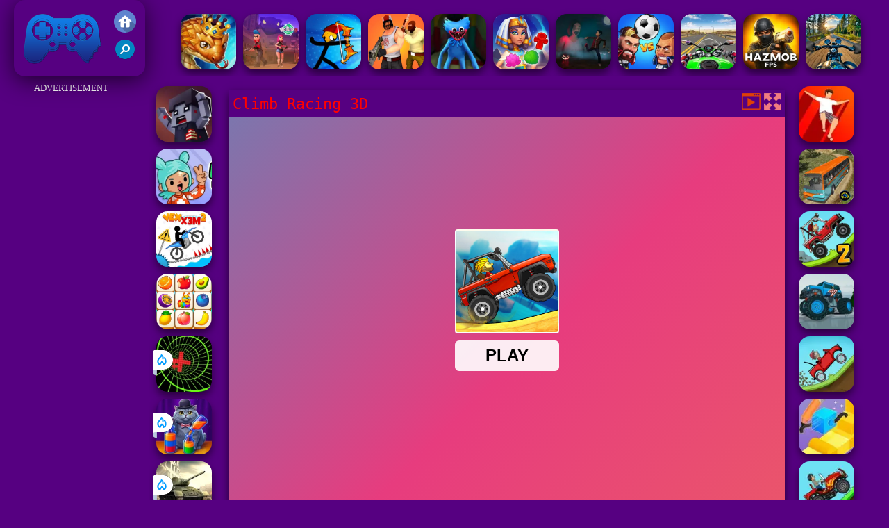

--- FILE ---
content_type: text/html; charset=UTF-8
request_url: https://www.jeuxdefriv2019.net/dsxcou/climb-racing-3d
body_size: 10638
content:
<!DOCTYPE html><html lang="fr">
<head>
<meta http-equiv="Content-Type" content="text/html; charset=utf-8" />
<meta name="viewport" content="width=device-width" />
<meta http-equiv="x-dns-prefetch-control" content="on" />
<title>Jeu CLIMB RACING 3D sur Jeux De Friv 2019</title><meta name="description" content="Jouez aux meilleurs jeux Climb Racing 3D gratuits sur Jeuxdefriv2019.net. Jeux de Friv 2019 avons des jeux similaires: Uphill Climb Bus Driving Simulator Sim 3D, Climb Racing 3D, Draw Climber Online, Hill Climb Racing 2, !" /><meta name="keywords" content="Climb Racing 3D, Friv Climb Racing 3D, Gratuits Climb Racing 3D, Friv 2019, Jeux de Friv 2019" /><meta property="og:title" content="Climb Racing 3D sur Jeux De Friv 2019" />
	<meta property="og:url" content="https://www.jeuxdefriv2019.net/dsxcou/climb-racing-3d" />
	<meta property="og:type" content="webiste" />
	<meta property="og:image" content="https://www.jeuxdefriv2019.net/games/images21/climb-racing-3d.webp" />
	<meta property="article:tag" content="Jeux de Course" />
	<meta property="og:site_name" content="Jeux De Friv 2019, Jeux Gratuits, Friv 2019" />
	<meta property="og:description" content="Jouez aux meilleurs jeux Climb Racing 3D gratuits sur Jeuxdefriv2019.net. Jeux de Friv 2019 avons des jeux similaires: Uphill Climb Bus Driving Simulator Sim 3D, Climb Racing 3D, Draw Climber Online, Hill Climb Racing 2, !" /><meta name="google-site-verification" content="PzZF9CmncqcXE2aHJnn4Oy-oM52SrJb8HidYMvgCTv0"><script type="text/javascript">
SITE_URL = 'https://www.jeuxdefriv2019.net';
TEMPLATE_URL = '/templates/silk';
AD_COUNTDOWN = '15';
SEO_ON = '3';
USER_IS_ADMIN = '0';
COMMENT_POINTS = 10;
POST_POINTS = 10;
TOPIC_POINTS = 20;NEW_PMS = 0; NEW_FRS = 0; N_NEW_TOPIC = 0;ID = '4744';DELETE_FRIEND_CONFIRM = 'Are you sure you want to delete this friend?';UNFRIENDED = 'Friend removed';REQUEST_SENT = 'Request sent';CHALLENGE_A_FRIEND = 'Challenge a friend';CHALLENGE_SUBMITTED = 'Challenge sent';CHALLENGE_ANOTHER = 'Challenge another friend';GAME_FAVOURITE = 'Favourite';GAME_UNFAVOURITE = 'Unfavourite';FILL_IN_FORM = 'Please make sure you\'ve filled in the required fields';N_COMMENT_FAST = 'Please wait at least 60 seconds between comments';N_POINTS_EARNED1 = 'You earned';N_POINTS_EARNED2 = 'points';N_POINTS_EARNED_COMMENT = 'for posting a comment';N_ONE_NEW_PM = 'You have a new private message';N_MULTIPLE_NEW_PMS1 = 'You have';N_MULTIPLE_NEW_PMS2 = 'unread private messages';N_ONE_NEW_FR = 'You have a new friend request';N_MULTIPLE_NEW_FRS1 = 'You have';N_MULTIPLE_NEW_FRS2 = 'new friend requests';N_VIEW = 'View';window.setTimeout('GameAddPlay(4744)', 10000);
window.setTimeout('UserAddPlay()', 120000);
</script>
<script type="text/javascript" src="https://www.jeuxdefriv2019.net/includes/jquery-1.8.2.js"></script>
<script type="text/javascript" src="https://www.jeuxdefriv2019.net/includes/avarcade.js"></script>
<link rel="alternate" type="application/rss+xml" title="https://www.jeuxdefriv2019.net" href="https://www.jeuxdefriv2019.net/rss.php" />
<link rel="shortcut icon" href="https://www.jeuxdefriv2019.net/favicon.ico" type="image/x-icon" />
<link rel="icon" href="https://www.jeuxdefriv2019.net/favicon.ico" type="image/x-icon" />
<link rel="stylesheet" type="text/css" href="https://www.jeuxdefriv2019.net/templates/silk/style_viewgames.css" /><link rel="stylesheet" type="text/css" href="https://www.jeuxdefriv2019.net/templates/silk/phucviet_view.css" /><link rel="stylesheet" type="text/css" href="https://www.jeuxdefriv2019.net/templates/silk/cookieconsent.min.css" />
<link href="https://fonts.googleapis.com/css?family=Roboto|EB+Garamond|PT+Serif&display=swap" rel="stylesheet">
<!--java add from this-->
</head>
<body><div id="play"><div style="min-height: 90px;overflow:hidden;display: inline-block;">
<div class="header-game-logo"><div class="header-logo"><a href="https://www.jeuxdefriv2019.net/" title="Jeux de Friv 2019"><img src="https://www.jeuxdefriv2019.net/templates/silk/images/logo.png">Jeux de Friv 2019</a></div>
<div class="header-logo-search"><div class="home-mobile"><a href="https://www.jeuxdefriv2019.net/" title="Friv 2019"><img src="https://www.jeuxdefriv2019.net/templates/silk/images/home-mobile.png"></a></div><div class="search-mobile"><button type="button" style="background: none;border: none;" id="myBtn1" class="butt1"><img src="https://www.jeuxdefriv2019.net/templates/silk/images/search-mobile.png"></button></div></div></div><div class="header-4" style="margin-bottom: 0px;margin-top: 10px;height: 100px;"><div class="home_game_image_featured"><a href="https://www.jeuxdefriv2019.net/dsxstr/little-big-snake" title="Little Big Snake"><img class="home_game_image_featured_thum_image" src="https://www.jeuxdefriv2019.net/games/images/little-big-snake.webp" /><div class="title_game">Little Big Snake</div></a></div><div class="home_game_image_featured"><a href="https://www.jeuxdefriv2019.net/dsxion/vortex-9" title="Vortex 9"><img class="home_game_image_featured_thum_image" src="https://www.jeuxdefriv2019.net/games/images21/vortex-9.webp" /><div class="title_game">Vortex 9</div></a></div><div class="home_game_image_featured"><a href="https://www.jeuxdefriv2019.net/dsxstr/pantin-de-tir-a-larc" title="Pantin de Tir à l'Arc"><img class="home_game_image_featured_thum_image" src="https://www.jeuxdefriv2019.net/games/images2024/pantin-de-tir-a-larc.webp" /><div class="title_game">Pantin de Tir à l'Arc</div></a></div><div class="home_game_image_featured"><a href="https://www.jeuxdefriv2019.net/dsxion/rebels-clash" title="Rebels Clash"><img class="home_game_image_featured_thum_image" src="https://www.jeuxdefriv2019.net/games/images2025/rebels-clash.webp" /><div class="title_game">Rebels Clash</div></a></div><div class="home_game_image_featured"><a href="https://www.jeuxdefriv2019.net/dsxion/poppy-playtime-online-edition" title="Poppy Playtime Online Edition"><img class="home_game_image_featured_thum_image" src="https://www.jeuxdefriv2019.net/games/images21/poppy-playtime-online-edition.webp" /><div class="title_game">Poppy Playtime Online Edition</div></a></div><div class="home_game_image_featured"><a href="https://www.jeuxdefriv2019.net/dsxren/wonders-of-egypt-match" title="Wonders of Egypt Match"><img class="home_game_image_featured_thum_image" src="https://www.jeuxdefriv2019.net/games/images2025/wonders-of-egypt-match.webp" /><div class="title_game">Wonders of Egypt Match</div></a></div><div class="home_game_image_featured"><a href="https://www.jeuxdefriv2019.net/dsxion/jeux-effrayants-de-la-grand-mere-jeux-de-fantomes" title="Jeux Effrayants de la Grand-Mère : Jeux de Fantômes"><img class="home_game_image_featured_thum_image" src="https://www.jeuxdefriv2019.net/games/images/jeux-effrayants-de-la-grand-mere-jeux-de-fantomes.webp" /><div class="title_game">Jeux Effrayants de la Grand-Mère : Jeux de Fantômes</div></a></div><div class="home_game_image_featured"><a href="https://www.jeuxdefriv2019.net/dsxspo/heroes-head-ball" title="Heroes Head Ball"><img class="home_game_image_featured_thum_image" src="https://www.jeuxdefriv2019.net/games/images/heroes-head-ball.webp" /><div class="title_game">Heroes Head Ball</div></a></div><div class="home_game_image_featured"><a href="https://www.jeuxdefriv2019.net/dsxcou/moto-road-rash-3d-2" title="Moto Road Rash 3D 2"><img class="home_game_image_featured_thum_image" src="https://www.jeuxdefriv2019.net/games/images2024/moto-road-rash-3d-2.webp" /><div class="title_game">Moto Road Rash 3D 2</div></a></div><div class="home_game_image_featured"><a href="https://www.jeuxdefriv2019.net/dsxion/hazmob-fps--online-shooter" title="Hazmob FPS: Online Shooter"><img class="home_game_image_featured_thum_image" src="https://www.jeuxdefriv2019.net/games/images2025/hazmob-fps--online-shooter.webp" /><div class="title_game">Hazmob FPS: Online Shooter</div></a></div><div class="home_game_image_featured"><a href="https://www.jeuxdefriv2019.net/dsxcou/motorcycle-racer--road-mayhem" title="Motorcycle Racer: Road Mayhem"><img class="home_game_image_featured_thum_image" src="https://www.jeuxdefriv2019.net/games/images2025/motorcycle-racer--road-mayhem.webp" /><div class="title_game">Motorcycle Racer: Road Mayhem</div></a></div><div class="home_game_image_featured"><a href="https://www.jeuxdefriv2019.net/dsxcou/course-drole-et-folle" title="Course Drôle et Folle"><img class="home_game_image_featured_thum_image" src="https://www.jeuxdefriv2019.net/games/images/course-drole-et-folle.webp" /><div class="title_game">Course Drôle et Folle</div></a></div><div class="home_game_image_featured"><a href="https://www.jeuxdefriv2019.net/dsxcou/demolition-derby-crash-racing" title="Demolition Derby Crash Racing"><img class="home_game_image_featured_thum_image" src="https://www.jeuxdefriv2019.net/games/images21/demolition-derby-crash-racing.webp" /><div class="title_game">Demolition Derby Crash Racing</div></a></div><div class="home_game_image_featured"><a href="https://www.jeuxdefriv2019.net/dsxse/biker-battle-3d" title="Biker Battle 3D"><img class="home_game_image_featured_thum_image" src="https://www.jeuxdefriv2019.net/games/images21/biker-battle-3d.webp" /><div class="title_game">Biker Battle 3D</div></a></div><div class="home_game_image_featured"><a href="https://www.jeuxdefriv2019.net/dsxspo/astuces-de-billard-mafieuses" title="Astuces de Billard Mafieuses"><img class="home_game_image_featured_thum_image" src="https://www.jeuxdefriv2019.net/games/images/astuces-de-billard-mafieuses.webp" /><div class="title_game">Astuces de Billard Mafieuses</div></a></div><div class="home_game_image_featured"><a href="https://www.jeuxdefriv2019.net/dsxse/italian-brainrot-clicker-2" title="Italian Brainrot Clicker 2"><img class="home_game_image_featured_thum_image" src="https://www.jeuxdefriv2019.net/games/images2025/italian-brainrot-clicker-2.webp" /><div class="title_game">Italian Brainrot Clicker 2</div></a></div><div class="home_game_image_featured"><a href="https://www.jeuxdefriv2019.net/dsxspo/snow-rider-3d-3" title="Snow Rider 3D"><img class="home_game_image_featured_thum_image" src="https://www.jeuxdefriv2019.net/games/images2025/snow-rider-3d.webp" /><div class="title_game">Snow Rider 3D</div></a></div><div class="home_game_image_featured"><a href="https://www.jeuxdefriv2019.net/dsxse/vex-6" title="Vex 6"><img class="home_game_image_featured_thum_image" src="https://www.jeuxdefriv2019.net/games/images21/vex-6.webp" /><div class="title_game">Vex 6</div></a></div></div></div>
<div id="content-game">
<div id="right-ads"><p style="text-align: center; color: #fff; padding: 5px 0px 5px 0px; font-size: 13px;">ADVERTISEMENT</p>
<script async src="https://pagead2.googlesyndication.com/pagead/js/adsbygoogle.js"></script> <!-- 160 --> <ins class="adsbygoogle" style="display:inline-block;width:160px;height:600px" data-ad-client="ca-pub-3121915507569790" data-ad-slot="4372841770"></ins> <script> (adsbygoogle = window.adsbygoogle || []).push({}); </script>
</div>		   
<div id="panel-left"><div class="keyboard"><div class="home_game_image_featured"><a href="https://www.jeuxdefriv2019.net/dsxstr/guard-the-city" title="Guard the city"><img class="home_game_image_featured_thum_image" src="https://www.jeuxdefriv2019.net/games/images21/guard-the-city.webp" /><div class="title_game">Guard the city</div></a></div><div class="home_game_image_featured"><a href="https://www.jeuxdefriv2019.net/dsxfil/toca-boca-free" title="Toca Boca Free"><img class="home_game_image_featured_thum_image" src="https://www.jeuxdefriv2019.net/games/images2025/toca-boca-free.webp" /><div class="title_game">Toca Boca Free</div></a></div><div class="home_game_image_featured"><a href="https://www.jeuxdefriv2019.net/dsxcou/vex-x3m-2" title="Vex X3M 2"><img class="home_game_image_featured_thum_image" src="https://www.jeuxdefriv2019.net/games/images2025/vex-x3m-2.webp" /><div class="title_game">Vex X3M 2</div></a></div><div class="home_game_image_featured"><a href="https://www.jeuxdefriv2019.net/dsxfil/fruit-connect-3" title="Fruit Connect 3"><img class="home_game_image_featured_thum_image" src="https://www.jeuxdefriv2019.net/games/images2025/fruit-connect-3.webp" /><div class="title_game">Fruit Connect 3</div></a></div><div class="home_game_image_featured"><a href="https://www.jeuxdefriv2019.net/dsxcou/crazy-tunnel" title="Crazy Tunnel"><img class="home_game_image_featured_thum_image" src="https://www.jeuxdefriv2019.net/games/images2026/crazy-tunnel.webp" alt="Crazy Tunnel"><div class="title_game">Crazy Tunnel</div><div class="icon-news"></div></a></div><div class="home_game_image_featured"><a href="https://www.jeuxdefriv2019.net/dsxren/water-sort-collections" title="Water Sort - Collections"><img class="home_game_image_featured_thum_image" src="https://www.jeuxdefriv2019.net/games/images2026/water-sort-collections.webp" alt="Water Sort - Collections"><div class="title_game">Water Sort - Collections</div><div class="icon-news"></div></a></div><div class="home_game_image_featured"><a href="https://www.jeuxdefriv2019.net/dsxstr/tank-1944" title="Tank 1944"><img class="home_game_image_featured_thum_image" src="https://www.jeuxdefriv2019.net/games/images2026/tank-1944.webp" alt="Tank 1944"><div class="title_game">Tank 1944</div><div class="icon-news"></div></a></div></div></div>		
<div id="panel-center" style="width: max-content;"><div id="top-panel-center"><div class="titulogame"><span><h1>Climb Racing 3D</h1></span></div>    <div class="first" style="float: right;margin-top: 5px;margin-right: 5px;"><a id="toggle_fullscreen" style="background: none;border: none;"><img src="https://www.jeuxdefriv2019.net/templates/silk/images/full-screen.png"></a></div><div class="first" style="float: right;margin-top: 5px;margin-right: 5px;"><button type="button" style="background: none;border: none;" class="butt1"><img src="https://www.jeuxdefriv2019.net/templates/silk/images/video-friv.png"></button></div></div>
<div id="conteiner-panel-center"><div id="ava-game_container"><iframe src="https://html5.gamedistribution.com/79296a5336c84f08a9937b0cd3f4515d/?gd_sdk_referrer_url=https://www.jeuxdefriv2019.net/dsxcou/climb-racing-3d" width="800" height="600" allowtransparency="true" frameborder="0" marginwidth="0" marginheight="0" scrolling="no" id="fullscreen"></iframe></div></div></div>		
<div class="home_game_image_featured"><a href="https://www.jeuxdefriv2019.net/dsxspo/parkour-climb" title="Parkour Climb"><img class="home_game_image_featured_thum_image" src="https://www.jeuxdefriv2019.net/games/images/parkour-climb.webp" /><div class="title_game">Parkour Climb</div></a></div><div class="home_game_image_featured"><a href="https://www.jeuxdefriv2019.net/dsxcou/uphill-climb-bus-driving-simulator-sim-3d" title="Uphill Climb Bus Driving Simulator Sim 3D"><img class="home_game_image_featured_thum_image" src="https://www.jeuxdefriv2019.net/games/images21/uphill-climb-bus-driving-simulator-sim-3d.webp" /><div class="title_game">Uphill Climb Bus Driving Simulator Sim 3D</div></a></div><div class="home_game_image_featured"><a href="https://www.jeuxdefriv2019.net/dsxcou/hill-climb-racing-2" title="Hill Climb Racing 2"><img class="home_game_image_featured_thum_image" src="https://www.jeuxdefriv2019.net/games/images21/hill-climb-racing-2.webp" /><div class="title_game">Hill Climb Racing 2</div></a></div><div class="home_game_image_featured"><a href="https://www.jeuxdefriv2019.net/dsxcou/monster-truck-mountain-climb" title="Monster Truck Mountain Climb"><img class="home_game_image_featured_thum_image" src="https://www.jeuxdefriv2019.net/games/images/monster-truck-mountain-climb.webp" /><div class="title_game">Monster Truck Mountain Climb</div></a></div><div class="home_game_image_featured"><a href="https://www.jeuxdefriv2019.net/dsxcou/hill-climb-pixel-car" title="Hill Climb Pixel Car"><img class="home_game_image_featured_thum_image" src="https://www.jeuxdefriv2019.net/games/images/hill-climb-pixel-car.webp" /><div class="title_game">Hill Climb Pixel Car</div></a></div><div class="home_game_image_featured"><a href="https://www.jeuxdefriv2019.net/dsxcou/climber-draw-2021" title="Climber Draw 2021"><img class="home_game_image_featured_thum_image" src="https://www.jeuxdefriv2019.net/games/images/climber-draw-2021.webp" /><div class="title_game">Climber Draw 2021</div></a></div><div class="home_game_image_featured"><a href="https://www.jeuxdefriv2019.net/dsxcou/among-hill-climber" title="Among Hill Climber"><img class="home_game_image_featured_thum_image" src="https://www.jeuxdefriv2019.net/games/images/among-hill-climber.webp" /><div class="title_game">Among Hill Climber</div></a></div><div class="home_game_image_featured"><a href="https://www.jeuxdefriv2019.net/dsxcou/monster-climb-adventures" title="Monster Climb Adventures"><img class="home_game_image_featured_thum_image" src="https://www.jeuxdefriv2019.net/games/images21/monster-climb-adventures.webp" /><div class="title_game">Monster Climb Adventures</div></a></div><div class="home_game_image_featured"><a href="https://www.jeuxdefriv2019.net/dsxspo/climb-up" title="Climb Up"><img class="home_game_image_featured_thum_image" src="https://www.jeuxdefriv2019.net/games/images2025/climb-up.webp" /><div class="title_game">Climb Up</div></a></div><div class="home_game_image_featured"><a href="https://www.jeuxdefriv2019.net/dsxren/pop-jewels" title="Pop Jewels"><img class="home_game_image_featured_thum_image" src="https://www.jeuxdefriv2019.net/games/images/pop-jewels.webp" alt="Pop Jewels"><div class="title_game">Pop Jewels</div></a></div><div class="home_game_image_featured"><a href="https://www.jeuxdefriv2019.net/dsxstr/zombie-survival-shooter" title="Zombie Survival Shooter"><img class="home_game_image_featured_thum_image" src="https://www.jeuxdefriv2019.net/games/images2026/zombie-survival-shooter.webp" alt="Zombie Survival Shooter"><div class="title_game">Zombie Survival Shooter</div></a></div><div class="home_game_image_featured"><a href="https://www.jeuxdefriv2019.net/dsxcou/hot-wheels-race-off" title="Hot Wheels Race Off"><img class="home_game_image_featured_thum_image" src="https://www.jeuxdefriv2019.net/games/images2026/hot-wheels-race-off.webp" alt="Hot Wheels Race Off"><div class="title_game">Hot Wheels Race Off</div></a></div><div class="home_game_image_featured"><a href="https://www.jeuxdefriv2019.net/dsxse/obby-toilet-line" title="Obby Toilet Line"><img class="home_game_image_featured_thum_image" src="https://www.jeuxdefriv2019.net/games/images2026/obby-toilet-line.webp" alt="Obby Toilet Line"><div class="title_game">Obby Toilet Line</div></a></div><div class="home_game_image_featured"><a href="https://www.jeuxdefriv2019.net/dsxfil/kiki-world-kawaii-doll-decor" title="Kiki World: Kawaii Doll Decor"><img class="home_game_image_featured_thum_image" src="https://www.jeuxdefriv2019.net/games/images2026/kiki-world-kawaii-doll-decor.webp" alt="Kiki World: Kawaii Doll Decor"><div class="title_game">Kiki World: Kawaii Doll Decor</div></a></div><div class="home_game_image_featured"><a href="https://www.jeuxdefriv2019.net/dsxstr/shell-strikers" title="Shell Strikers"><img class="home_game_image_featured_thum_image" src="https://www.jeuxdefriv2019.net/games/images2026/shell-strikers.webp" alt="Shell Strikers"><div class="title_game">Shell Strikers</div></a></div><div class="home_game_image_featured"><a href="https://www.jeuxdefriv2019.net/dsxcou/luxury-highway-cars" title="Luxury Highway Cars"><img class="home_game_image_featured_thum_image" src="https://www.jeuxdefriv2019.net/games/images2026/luxury-highway-cars.webp" alt="Luxury Highway Cars"><div class="title_game">Luxury Highway Cars</div></a></div><div class="home_game_image_featured" id="header-game1-left" style="margin-top:20px;"><p style="text-align: center; color: #fff; padding: 5px 0px 5px 0px; font-size: 13px;">ADVERTISEMENT</p>
<script async src="https://pagead2.googlesyndication.com/pagead/js/adsbygoogle.js"></script> <!-- 336×280 --> <ins class="adsbygoogle" style="display:block" data-ad-client="ca-pub-3121915507569790" data-ad-slot="7464047150" data-ad-format="auto" data-full-width-responsive="true"></ins> <script> (adsbygoogle = window.adsbygoogle || []).push({}); </script>
</div><div class="home_game_image_featured"><a href="https://www.jeuxdefriv2019.net/dsxcou/stickman-ragdoll-playground" title="Stickman Ragdoll Playground"><img class="home_game_image_featured_thum_image" src="https://www.jeuxdefriv2019.net/games/images/stickman-ragdoll-playground.webp" alt="Stickman Ragdoll Playground"><div class="title_game">Stickman Ragdoll Playground</div></a></div><div class="home_game_image_featured"><a href="https://www.jeuxdefriv2019.net/dsxstr/worms-zone" title="Worms Zone"><img class="home_game_image_featured_thum_image" src="https://www.jeuxdefriv2019.net/games/images21/worms-zone.webp" alt="Worms Zone"><div class="title_game">Worms Zone</div></a></div><div class="home_game_image_featured"><a href="https://www.jeuxdefriv2019.net/dsxstr/stick-war-saga" title="Stick War Saga"><img class="home_game_image_featured_thum_image" src="https://www.jeuxdefriv2019.net/games/images2025/stick-war-saga.webp" alt="Stick War Saga"><div class="title_game">Stick War Saga</div></a></div><div class="home_game_image_featured"><a href="https://www.jeuxdefriv2019.net/dsxspo/magic-tiles-3" title="Magic Tiles 3"><img class="home_game_image_featured_thum_image" src="https://www.jeuxdefriv2019.net/games/images2025/magic-tiles-3.webp" alt="Magic Tiles 3"><div class="title_game">Magic Tiles 3</div></a></div><div class="home_game_image_featured"><a href="https://www.jeuxdefriv2019.net/dsxfil/cute-monkey-mart" title="Cute Monkey Mart"><img class="home_game_image_featured_thum_image" src="https://www.jeuxdefriv2019.net/games/images2024/cute-monkey-mart.webp" alt="Cute Monkey Mart"><div class="title_game">Cute Monkey Mart</div></a></div><div class="home_game_image_featured"><a href="https://www.jeuxdefriv2019.net/dsxcou/slope-snowball" title="Slope Snowball"><img class="home_game_image_featured_thum_image" src="https://www.jeuxdefriv2019.net/games/images2024/slope-snowball.webp" alt="Slope Snowball"><div class="title_game">Slope Snowball</div></a></div><div class="home_game_image_featured"><a href="https://www.jeuxdefriv2019.net/dsxcou/crazy-plane-landing" title="Crazy Plane Landing"><img class="home_game_image_featured_thum_image" src="https://www.jeuxdefriv2019.net/games/images2025/crazy-plane-landing.webp" alt="Crazy Plane Landing"><div class="title_game">Crazy Plane Landing</div></a></div><div class="home_game_image_featured"><a href="https://www.jeuxdefriv2019.net/dsxse/vex-7" title="VEX 7"><img class="home_game_image_featured_thum_image" src="https://www.jeuxdefriv2019.net/games/images21/vex-7.webp" alt="VEX 7"><div class="title_game">VEX 7</div></a></div><div class="home_game_image_featured"><a href="https://www.jeuxdefriv2019.net/dsxcou/run-3d" title="Run 3D"><img class="home_game_image_featured_thum_image" src="https://www.jeuxdefriv2019.net/games/images2024/run-3d.webp" alt="Run 3D"><div class="title_game">Run 3D</div></a></div><div class="home_game_image_featured"><a href="https://www.jeuxdefriv2019.net/dsxren/wonders-of-egypt-match" title="Wonders of Egypt Match"><img class="home_game_image_featured_thum_image" src="https://www.jeuxdefriv2019.net/games/images2025/wonders-of-egypt-match.webp" alt="Wonders of Egypt Match"><div class="title_game">Wonders of Egypt Match</div></a></div><div class="home_game_image_featured"><a href="https://www.jeuxdefriv2019.net/dsxspo/minigolf-clash" title="Minigolf Clash"><img class="home_game_image_featured_thum_image" src="https://www.jeuxdefriv2019.net/games/images/minigolf-clash.webp" alt="Minigolf Clash"><div class="title_game">Minigolf Clash</div></a></div><div class="home_game_image_featured"><a href="https://www.jeuxdefriv2019.net/dsxse/carrom-pool" title="Carrom Pool"><img class="home_game_image_featured_thum_image" src="https://www.jeuxdefriv2019.net/games/images/carrom-pool.webp" alt="Carrom Pool"><div class="title_game">Carrom Pool</div></a></div><div class="home_game_image_featured"><a href="https://www.jeuxdefriv2019.net/dsxren/bejeweled" title="Bejeweled"><img class="home_game_image_featured_thum_image" src="https://www.jeuxdefriv2019.net/games/images/bejeweled.webp" alt="Bejeweled"><div class="title_game">Bejeweled</div></a></div><div class="home_game_image_featured"><a href="https://www.jeuxdefriv2019.net/dsxcou/geometry-vibes-monster" title="Geometry Vibes Monster"><img class="home_game_image_featured_thum_image" src="https://www.jeuxdefriv2019.net/games/images2025/geometry-vibes-monster.webp" alt="Geometry Vibes Monster"><div class="title_game">Geometry Vibes Monster</div></a></div><div class="home_game_image_featured"><a href="https://www.jeuxdefriv2019.net/dsxren/butterfly-kyodai-deluxe" title="Butterfly Kyodai Deluxe"><img class="home_game_image_featured_thum_image" src="https://www.jeuxdefriv2019.net/games/images21/butterfly-kyodai-deluxe.webp" alt="Butterfly Kyodai Deluxe"><div class="title_game">Butterfly Kyodai Deluxe</div></a></div><div class="home_game_image_featured"><a href="https://www.jeuxdefriv2019.net/dsxren/math-crossword-puzzle-genius-edition" title="Math Crossword Puzzle - Genius Edition"><img class="home_game_image_featured_thum_image" src="https://www.jeuxdefriv2019.net/games/images2025/math-crossword-puzzle-genius-edition.webp" alt="Math Crossword Puzzle - Genius Edition"><div class="title_game">Math Crossword Puzzle - Genius Edition</div></a></div><div class="home_game_image_featured"><a href="https://www.jeuxdefriv2019.net/dsxion/vengeio" title="Venge.io"><img class="home_game_image_featured_thum_image" src="https://www.jeuxdefriv2019.net/games/images/venge.io.webp" alt="Venge.io"><div class="title_game">Venge.io</div></a></div><div class="home_game_image_featured"><a href="https://www.jeuxdefriv2019.net/dsxion/sniper-elite-3d" title="Sniper Elite 3D"><img class="home_game_image_featured_thum_image" src="https://www.jeuxdefriv2019.net/games/images/sniper-elite-3d.webp" alt="Sniper Elite 3D"><div class="title_game">Sniper Elite 3D</div></a></div><div class="home_game_image_featured"><a href="https://www.jeuxdefriv2019.net/dsxcou/escape-road-2" title="Escape Road 2"><img class="home_game_image_featured_thum_image" src="https://www.jeuxdefriv2019.net/games/images2025/escape-road-2.webp" alt="Escape Road 2"><div class="title_game">Escape Road 2</div></a></div><div class="home_game_image_featured"><a href="https://www.jeuxdefriv2019.net/dsxstr/bomb-it-7-update" title="Bomb It 7 Update"><img class="home_game_image_featured_thum_image" src="https://www.jeuxdefriv2019.net/games/images21/bomb-it-7-update.webp" alt="Bomb It 7 Update"><div class="title_game">Bomb It 7 Update</div></a></div><div class="home_game_image_featured"><a href="https://www.jeuxdefriv2019.net/dsxcou/slope-city-2" title="Slope City 2"><img class="home_game_image_featured_thum_image" src="https://www.jeuxdefriv2019.net/games/images21/slope-city-2.webp" alt="Slope City 2"><div class="title_game">Slope City 2</div></a></div><div class="home_game_image_featured"><a href="https://www.jeuxdefriv2019.net/dsxcou/mx-offroad-mountain-bike" title="MX OffRoad Mountain Bike"><img class="home_game_image_featured_thum_image" src="https://www.jeuxdefriv2019.net/games/images/mx-offroad-mountain-bike.webp" alt="MX OffRoad Mountain Bike"><div class="title_game">MX OffRoad Mountain Bike</div></a></div><div class="home_game_image_featured"><a href="https://www.jeuxdefriv2019.net/dsxcou/racing-limits" title="Racing Limits"><img class="home_game_image_featured_thum_image" src="https://www.jeuxdefriv2019.net/games/images2025/racing-limits.webp" alt="Racing Limits"><div class="title_game">Racing Limits</div></a></div><div class="home_game_image_featured"><a href="https://www.jeuxdefriv2019.net/dsxcou/geometry-vibes-3d" title="Geometry Vibes 3D"><img class="home_game_image_featured_thum_image" src="https://www.jeuxdefriv2019.net/games/images2025/geometry-vibes-3d.webp" alt="Geometry Vibes 3D"><div class="title_game">Geometry Vibes 3D</div></a></div><div class="home_game_image_featured"><a href="https://www.jeuxdefriv2019.net/dsxspo/tireurs-de-penalty-3" title="Tireurs de Pénalty 3"><img class="home_game_image_featured_thum_image" src="https://www.jeuxdefriv2019.net/games/images/tireurs-de-penalty-3.webp" alt="Tireurs de Pénalty 3"><div class="title_game">Tireurs de Pénalty 3</div></a></div><div class="home_game_image_featured"><a href="https://www.jeuxdefriv2019.net/dsxcou/parkour-block-7" title="Parkour Block 7"><img class="home_game_image_featured_thum_image" src="https://www.jeuxdefriv2019.net/games/images2025/parkour-block-7.webp" alt="Parkour Block 7"><div class="title_game">Parkour Block 7</div></a></div><div id="parent"><div class="game img"><a  href="https://www.jeuxdefriv2019.net/dsxse/fruit-ninja-vr"><div><img src="https://www.jeuxdefriv2019.net/games/images/fruit-ninja-vr.webp" alt="Fruit Ninja VR" class="gesh x_sf1"></div><div class="title_game">Fruit Ninja VR</div></a></div><div class="game img"><a  href="https://www.jeuxdefriv2019.net/dsxion/grand-bank-robbery-duel"><div><img src="https://www.jeuxdefriv2019.net/games/images21/grand-bank-robbery-duel.webp" alt="Grand Bank Robbery Duel" class="gesh x_sf1"></div><div class="title_game">Grand Bank Robbery Duel</div></a></div><div class="game img"><a  href="https://www.jeuxdefriv2019.net/dsxion/sniper-team-3-2"><div><img src="https://www.jeuxdefriv2019.net/games/images2025/sniper-team-3.webp" alt="Sniper Team 3" class="gesh x_sf1"></div><div class="title_game">Sniper Team 3</div></a></div><div class="game fimg"><a href="https://www.jeuxdefriv2019.net/dsxcou/skate-hooligans"><div><img src="https://www.jeuxdefriv2019.net/games/images2025/skate-hooligans.webp" alt="Skate Hooligans" class="gesh x_sf1"></div><div class="title_game" style="border-radius: 8%;">Skate Hooligans</div></a></div><div class="game fimg"><a href="https://www.jeuxdefriv2019.net/dsxren/wonders-of-egypt-match"><div><img src="https://www.jeuxdefriv2019.net/games/images2025/wonders-of-egypt-match.webp" alt="Wonders of Egypt Match" class="gesh x_sf1"></div><div class="title_game" style="border-radius: 8%;">Wonders of Egypt Match</div></a></div><div class="game img"><a  href="https://www.jeuxdefriv2019.net/dsxspo/football-legends"><div><img src="https://www.jeuxdefriv2019.net/games/images21/football-legends.webp" alt="Football Legends" class="gesh x_sf1"></div><div class="title_game">Football Legends</div></a></div><div class="game img"><a  href="https://www.jeuxdefriv2019.net/dsxspo/minigolf-clash"><div><img src="https://www.jeuxdefriv2019.net/games/images/minigolf-clash.webp" alt="Minigolf Clash" class="gesh x_sf1"></div><div class="title_game">Minigolf Clash</div></a></div><div class="game fimg"><a href="https://www.jeuxdefriv2019.net/dsxren/vega-mix-2--mystery-of-island"><div><img src="https://www.jeuxdefriv2019.net/games/images/vega-mix-2-mystery-of-island.webp" alt="Vega Mix 2: Mystery of Island" class="gesh x_sf1"></div><div class="title_game" style="border-radius: 8%;">Vega Mix 2: Mystery of Island</div></a></div><div class="game img"><a  href="https://www.jeuxdefriv2019.net/dsxion/venge-io-christmas"><div><img src="https://www.jeuxdefriv2019.net/games/images21/venge-io-christmas.webp" alt="Venge.io Christmas" class="gesh x_sf1"></div><div class="title_game">Venge.io Christmas</div></a></div><div class="game img"><a  href="https://www.jeuxdefriv2019.net/dsxcou/stationnement-de-bus-en-3d"><div><img src="https://www.jeuxdefriv2019.net/games/images/stationnement-de-bus-en-3d.webp" alt="Stationnement de Bus en 3D" class="gesh x_sf1"></div><div class="title_game">Stationnement de Bus en 3D</div></a></div><div class="game img"><a  href="https://www.jeuxdefriv2019.net/dsxcou/earn-to-die-online"><div><img src="https://www.jeuxdefriv2019.net/games/images/earn-to-die-online.webp" alt="Earn To Die Online" class="gesh x_sf1"></div><div class="title_game">Earn To Die Online</div></a></div><div class="game img"><a  href="https://www.jeuxdefriv2019.net/dsxion/bank-robbery--escape"><div><img src="https://www.jeuxdefriv2019.net/games/images2025/bank-robbery--escape.webp" alt="Bank Robbery: Escape" class="gesh x_sf1"></div><div class="title_game">Bank Robbery: Escape</div></a></div><div class="game img"><a  href="https://www.jeuxdefriv2019.net/dsxion/special-strike"><div><img src="https://www.jeuxdefriv2019.net/games/images/special-strike.webp" alt="Special Strike" class="gesh x_sf1"></div><div class="title_game">Special Strike</div></a></div><div class="game img"><a  href="https://www.jeuxdefriv2019.net/dsxse/om-num-run-3d"><div><img src="https://www.jeuxdefriv2019.net/games/images21/om-num-run-3d.webp" alt="Om Num Run 3D" class="gesh x_sf1"></div><div class="title_game">Om Num Run 3D</div></a></div><div class="game fimg"><a href="https://www.jeuxdefriv2019.net/dsxren/tireur-de-bulles-papillon"><div><img src="https://www.jeuxdefriv2019.net/games/images/tireur-de-bulles-papillon.webp" alt="Tireur de Bulles Papillon" class="gesh x_sf1"></div><div class="title_game" style="border-radius: 8%;">Tireur de Bulles Papillon</div></a></div><div class="game fimg"><a href="https://www.jeuxdefriv2019.net/dsxse/monster-truck-soccer"><div><img src="https://www.jeuxdefriv2019.net/games/images/monster-truck-soccer.webp" alt="Monster Truck Soccer" class="gesh x_sf1"></div><div class="title_game" style="border-radius: 8%;">Monster Truck Soccer</div></a></div><div class="game img"><a  href="https://www.jeuxdefriv2019.net/dsxstr/stick-hero-mighty-tower-wars"><div><img src="https://www.jeuxdefriv2019.net/games/images/stick-hero-mighty-tower-wars.webp" alt="Stick Hero Mighty Tower Wars" class="gesh x_sf1"></div><div class="title_game">Stick Hero Mighty Tower Wars</div></a></div><div class="game img"><a  href="https://www.jeuxdefriv2019.net/dsxion/vengeio"><div><img src="https://www.jeuxdefriv2019.net/games/images/venge.io.webp" alt="Venge.io" class="gesh x_sf1"></div><div class="title_game">Venge.io</div></a></div><div class="game img"><a  href="https://www.jeuxdefriv2019.net/dsxren/sugar-heroes"><div><img src="https://www.jeuxdefriv2019.net/games/images/sugar-heroes.webp" alt="Sugar Heroes" class="gesh x_sf1"></div><div class="title_game">Sugar Heroes</div></a></div><div class="game img"><a  href="https://www.jeuxdefriv2019.net/dsxcou/slope-ball-2"><div><img src="https://www.jeuxdefriv2019.net/games/images21/slope-ball.webp" alt="Slope Ball" class="gesh x_sf1"></div><div class="title_game">Slope Ball</div></a></div><div class="game fimg"><a href="https://www.jeuxdefriv2019.net/dsxse/vex-8"><div><img src="https://www.jeuxdefriv2019.net/games/images/vex-8.webp" alt="Vex 8" class="gesh x_sf1"></div><div class="title_game" style="border-radius: 8%;">Vex 8</div></a></div><div class="game img"><a  href="https://www.jeuxdefriv2019.net/dsxren/bubble-shooter-hd-2021"><div><img src="https://www.jeuxdefriv2019.net/games/images21/bubble-shooter-hd-2021.webp" alt="Bubble Shooter HD 2021" class="gesh x_sf1"></div><div class="title_game">Bubble Shooter HD 2021</div></a></div><div class="game img"><a  href="https://www.jeuxdefriv2019.net/dsxren/mahjong-dimensions-2"><div><img src="https://www.jeuxdefriv2019.net/games/images21/mahjong-dimensions.webp" alt="Mahjong Dimensions" class="gesh x_sf1"></div><div class="title_game">Mahjong Dimensions</div></a></div><div class="game img"><a  href="https://www.jeuxdefriv2019.net/dsxren/butterfly-kyodai-hd"><div><img src="https://www.jeuxdefriv2019.net/games/images/butterfly-kyodai-hd.webp" alt="Butterfly Kyodai HD" class="gesh x_sf1"></div><div class="title_game">Butterfly Kyodai HD</div></a></div><div class="game fimg"><a href="https://www.jeuxdefriv2019.net/dsxcou/motor-tour"><div><img src="https://www.jeuxdefriv2019.net/games/images2024/motor-tour.webp" alt="Motor Tour" class="gesh x_sf1"></div><div class="title_game" style="border-radius: 8%;">Motor Tour</div></a></div><div class="game img"><a  href="https://www.jeuxdefriv2019.net/dsxse/vex-7"><div><img src="https://www.jeuxdefriv2019.net/games/images21/vex-7.webp" alt="VEX 7" class="gesh x_sf1"></div><div class="title_game">VEX 7</div></a></div><div class="game img"><a  href="https://www.jeuxdefriv2019.net/dsxstr/dynamons-12"><div><img src="https://www.jeuxdefriv2019.net/games/images2025/dynamons-12.webp" alt="Dynamons 12" class="gesh x_sf1"></div><div class="title_game">Dynamons 12</div></a></div><div class="game fimg"><a href="https://www.jeuxdefriv2019.net/dsxion/offline-fps-royale"><div><img src="https://www.jeuxdefriv2019.net/games/images/offline-fps-royale.webp" alt="Offline FPS Royale" class="gesh x_sf1"></div><div class="title_game" style="border-radius: 8%;">Offline FPS Royale</div></a></div><div class="game fimg"><a href="https://www.jeuxdefriv2019.net/dsxion/hazmob-fps--online-shooter"><div><img src="https://www.jeuxdefriv2019.net/games/images2025/hazmob-fps--online-shooter.webp" alt="Hazmob FPS: Online Shooter" class="gesh x_sf1"></div><div class="title_game" style="border-radius: 8%;">Hazmob FPS: Online Shooter</div></a></div><div class="game fimg"><a href="https://www.jeuxdefriv2019.net/dsxcou/parkour-block-7"><div><img src="https://www.jeuxdefriv2019.net/games/images2025/parkour-block-7.webp" alt="Parkour Block 7" class="gesh x_sf1"></div><div class="title_game" style="border-radius: 8%;">Parkour Block 7</div></a></div><div class="game fimg"><a href="https://www.jeuxdefriv2019.net/dsxion/hazmob-fps"><div><img src="https://www.jeuxdefriv2019.net/games/images2025/hazmob-fps.webp" alt="Hazmob FPS" class="gesh x_sf1"></div><div class="title_game" style="border-radius: 8%;">Hazmob FPS</div></a></div><div class="game fimg"><a href="https://www.jeuxdefriv2019.net/dsxse/worms-zone-a-slithery-snake"><div><img src="https://www.jeuxdefriv2019.net/games/images/worms-zone-a-slithery-snake.webp" alt="Worms Zone a Slithery Snake" class="gesh x_sf1"></div><div class="title_game" style="border-radius: 8%;">Worms Zone a Slithery Snake</div></a></div><div class="game fimg"><a href="https://www.jeuxdefriv2019.net/dsxcou/moto-x3m-4--winter"><div><img src="https://www.jeuxdefriv2019.net/games/images/moto-x3m-4-winter.webp" alt="Moto X3M 4: Winter" class="gesh x_sf1"></div><div class="title_game" style="border-radius: 8%;">Moto X3M 4: Winter</div></a></div><div class="game img"><a  href="https://www.jeuxdefriv2019.net/dsxcou/bike-stunts-impossible"><div><img src="https://www.jeuxdefriv2019.net/games/images21/bike-stunts-impossible.webp" alt="Bike Stunts Impossible" class="gesh x_sf1"></div><div class="title_game">Bike Stunts Impossible</div></a></div><div class="game img"><a  href="https://www.jeuxdefriv2019.net/dsxstr/dynamons-10-2"><div><img src="https://www.jeuxdefriv2019.net/games/images2025/dynamons-10.webp" alt="Dynamons 10" class="gesh x_sf1"></div><div class="title_game">Dynamons 10</div></a></div><div class="game img"><a  href="https://www.jeuxdefriv2019.net/dsxse/cursed-treasure-2"><div><img src="https://www.jeuxdefriv2019.net/games/images/cursed-treasure-2-200.webp" alt="Cursed Treasure 2" class="gesh x_sf1"></div><div class="title_game">Cursed Treasure 2</div></a></div><div class="game img"><a  href="https://www.jeuxdefriv2019.net/dsxcou/moto-rider-go"><div><img src="https://www.jeuxdefriv2019.net/games/images21/moto-rider-go.webp" alt="Moto Rider GO" class="gesh x_sf1"></div><div class="title_game">Moto Rider GO</div></a></div><div class="game img"><a  href="https://www.jeuxdefriv2019.net/dsxcou/mountain-climb-4x4"><div><img src="https://www.jeuxdefriv2019.net/games/images/mountain-climb-4x4.webp" alt="Mountain Climb 4x4" class="gesh x_sf1"></div><div class="title_game">Mountain Climb 4x4</div></a></div><div class="game img"><a  href="https://www.jeuxdefriv2019.net/dsxren/block-blasty-saga"><div><img src="https://www.jeuxdefriv2019.net/games/images2025/block-blasty-saga.webp" alt="Block Blasty Saga" class="gesh x_sf1"></div><div class="title_game">Block Blasty Saga</div></a></div><div class="game fimg"><a href="https://www.jeuxdefriv2019.net/dsxstr/bloxd-io-2"><div><img src="https://www.jeuxdefriv2019.net/games/images2024/bloxd-io-2.webp" alt="Bloxd.io 2" class="gesh x_sf1"></div><div class="title_game" style="border-radius: 8%;">Bloxd.io 2</div></a></div><div class="game img"><a  href="https://www.jeuxdefriv2019.net/dsxse/going-balls"><div><img src="https://www.jeuxdefriv2019.net/games/images21/going-balls.webp" alt="Going Balls" class="gesh x_sf1"></div><div class="title_game">Going Balls</div></a></div><div class="game fimg"><a href="https://www.jeuxdefriv2019.net/dsxcou/slope-rider"><div><img src="https://www.jeuxdefriv2019.net/games/images2025/slope-rider.webp" alt="Slope Rider" class="gesh x_sf1"></div><div class="title_game" style="border-radius: 8%;">Slope Rider</div></a></div><div class="game img"><a  href="https://www.jeuxdefriv2019.net/dsxren/explosion-de-blocs"><div><img src="https://www.jeuxdefriv2019.net/games/images/explosion-de-blocs.webp" alt="Explosion de Blocs" class="gesh x_sf1"></div><div class="title_game">Explosion de Blocs</div></a></div><div class="game fimg"><a href="https://www.jeuxdefriv2019.net/dsxse/course-de-boules-de-neige-en-3d"><div><img src="https://www.jeuxdefriv2019.net/games/images/course-de-boules-de-neige-en-3d.webp" alt="Course de Boules de Neige en 3D" class="gesh x_sf1"></div><div class="title_game" style="border-radius: 8%;">Course de Boules de Neige en 3D</div></a></div><div class="game fimg"><a href="https://www.jeuxdefriv2019.net/dsxion/bank-robbery"><div><img src="https://www.jeuxdefriv2019.net/games/images21/bank-robbery.webp" alt="Bank robbery" class="gesh x_sf1"></div><div class="title_game" style="border-radius: 8%;">Bank robbery</div></a></div><div class="game fimg"><a href="https://www.jeuxdefriv2019.net/dsxren/match-tropical"><div><img src="https://www.jeuxdefriv2019.net/games/images/match-tropical.webp" alt="Match Tropical" class="gesh x_sf1"></div><div class="title_game" style="border-radius: 8%;">Match Tropical</div></a></div><div class="game fimg"><a href="https://www.jeuxdefriv2019.net/dsxren/bubble-shooter-neon"><div><img src="https://www.jeuxdefriv2019.net/games/images2025/bubble-shooter-neon.webp" alt="Bubble Shooter Neon" class="gesh x_sf1"></div><div class="title_game" style="border-radius: 8%;">Bubble Shooter Neon</div></a></div><div class="game img"><a  href="https://www.jeuxdefriv2019.net/dsxse/worm-hunt-snake-game-io-zone"><div><img src="https://www.jeuxdefriv2019.net/games/images21/worm-hunt---snake-game-io-zone.webp" alt="Worm Hunt - Snake game iO zone" class="gesh x_sf1"></div><div class="title_game">Worm Hunt - Snake game iO zone</div></a></div><div class="game fimg"><a href="https://www.jeuxdefriv2019.net/dsxcou/escape-road-2"><div><img src="https://www.jeuxdefriv2019.net/games/images2025/escape-road-2.webp" alt="Escape Road 2" class="gesh x_sf1"></div><div class="title_game" style="border-radius: 8%;">Escape Road 2</div></a></div><div class="game img"><a  href="https://www.jeuxdefriv2019.net/dsxren/block-master-super-puzzle"><div><img src="https://www.jeuxdefriv2019.net/games/images2025/block-master-super-puzzle.webp" alt="Block Master - Super Puzzle" class="gesh x_sf1"></div><div class="title_game">Block Master - Super Puzzle</div></a></div><div class="game img"><a  href="https://www.jeuxdefriv2019.net/dsxstr/traitor-beaver"><div><img src="https://www.jeuxdefriv2019.net/games/images2025/traitor-beaver.webp" alt="Traitor Beaver" class="gesh x_sf1"></div><div class="title_game">Traitor Beaver</div></a></div><div class="game img"><a  href="https://www.jeuxdefriv2019.net/dsxfil/backrooms-assault-2"><div><img src="https://www.jeuxdefriv2019.net/games/images2025/backrooms-assault-2.webp" alt="Backrooms Assault 2" class="gesh x_sf1"></div><div class="title_game">Backrooms Assault 2</div></a></div><div class="game img"><a  href="https://www.jeuxdefriv2019.net/dsxse/steal-brainrot-monsters!"><div><img src="https://www.jeuxdefriv2019.net/games/images2025/steal-brainrot-monsters!.webp" alt="Steal Brainrot Monsters!" class="gesh x_sf1"></div><div class="title_game">Steal Brainrot Monsters!</div></a></div><div class="game img"><a  href="https://www.jeuxdefriv2019.net/dsxse/obby--dig-to-the-center-of-the-earth"><div><img src="https://www.jeuxdefriv2019.net/games/images2025/obby--dig-to-the-center-of-the-earth.webp" alt="Obby: Dig to the center of the Earth" class="gesh x_sf1"></div><div class="title_game">Obby: Dig to the center of the Earth</div></a></div><div class="game img"><a  href="https://www.jeuxdefriv2019.net/dsxren/watermelon-drop"><div><img src="https://www.jeuxdefriv2019.net/games/images2025/watermelon-drop.webp" alt="Watermelon Drop" class="gesh x_sf1"></div><div class="title_game">Watermelon Drop</div></a></div><div class="game img"><a  href="https://www.jeuxdefriv2019.net/dsxion/murder-stone-age"><div><img src="https://www.jeuxdefriv2019.net/games/images2025/murder-stone-age.webp" alt="Murder Stone Age" class="gesh x_sf1"></div><div class="title_game">Murder Stone Age</div></a></div><div class="game img"><a  href="https://www.jeuxdefriv2019.net/dsxstr/pinball-vs-zombie"><div><img src="https://www.jeuxdefriv2019.net/games/images2026/pinball-vs-zombie.webp" alt="Pinball VS Zombie" class="gesh x_sf1"></div><div class="title_game">Pinball VS Zombie</div></a></div><div class="game img"><a  href="https://www.jeuxdefriv2019.net/dsxion/cs--command-snipers"><div><img src="https://www.jeuxdefriv2019.net/games/images2025/cs--command-snipers.webp" alt="CS: Command Snipers" class="gesh x_sf1"></div><div class="title_game">CS: Command Snipers</div></a></div><div class="game img"><a  href="https://www.jeuxdefriv2019.net/dsxion/stalker-strike"><div><img src="https://www.jeuxdefriv2019.net/games/images2025/stalker-strike.webp" alt="Stalker Strike" class="gesh x_sf1"></div><div class="title_game">Stalker Strike</div></a></div><div class="game fimg"><a href="https://www.jeuxdefriv2019.net/dsxcou/marble-run-ultimate-race!"><div><img src="https://www.jeuxdefriv2019.net/games/images2025/marble-run-ultimate-race!.webp" alt="Marble Run - Ultimate Race!" class="gesh x_sf1"></div><div class="title_game" style="border-radius: 8%;">Marble Run - Ultimate Race!</div></a></div><div class="game img"><a  href="https://www.jeuxdefriv2019.net/dsxspo/twilight-solitaire-tripeaks"><div><img src="https://www.jeuxdefriv2019.net/games/images2025/twilight-solitaire-tripeaks.webp" alt="Twilight Solitaire TriPeaks" class="gesh x_sf1"></div><div class="title_game">Twilight Solitaire TriPeaks</div></a></div><div class="game img"><a  href="https://www.jeuxdefriv2019.net/dsxse/knock-down"><div><img src="https://www.jeuxdefriv2019.net/games/images2026/knock-down.webp" alt="Knock Down" class="gesh x_sf1"></div><div class="title_game">Knock Down</div></a></div><div class="game img"><a  href="https://www.jeuxdefriv2019.net/dsxion/robots-battle-mech-arena"><div><img src="https://www.jeuxdefriv2019.net/games/images2025/robots-battle-mech-arena.webp" alt="Robots Battle Mech Arena" class="gesh x_sf1"></div><div class="title_game">Robots Battle Mech Arena</div></a></div><div class="game img"><a  href="https://www.jeuxdefriv2019.net/dsxspo/world-cricket-championship-lte"><div><img src="https://www.jeuxdefriv2019.net/games/images2026/world-cricket-championship-lte.webp" alt="World Cricket Championship Lte" class="gesh x_sf1"></div><div class="title_game">World Cricket Championship Lte</div></a></div><div class="game img"><a  href="https://www.jeuxdefriv2019.net/dsxspo/italian-brainrot-head-soccer"><div><img src="https://www.jeuxdefriv2019.net/games/images2025/italian-brainrot-head-soccer.webp" alt="Italian Brainrot Head Soccer" class="gesh x_sf1"></div><div class="title_game">Italian Brainrot Head Soccer</div></a></div></div></div>
<div style="text-align: center;width: 98%;"><div id="tag_view1">
<!--jeux-->
<li><a href="https://www.jeuxdefriv2019.net/dsxfil" title='Jeux de Filles'>
    <img src="https://www.jeuxdefriv2019.net/templates/silk/images_category/a3603786d76c441388a2887fedf4f59agirls.jpg" alt='Jeux de Filles'>	
	Jeux de Filles
	</a>
</li><li><a href="https://www.jeuxdefriv2019.net/dsxstr" title='Jeux de Stratégie'>
    <img src="https://www.jeuxdefriv2019.net/templates/silk/images_category/a3603786d76c441388a2887fedf4f59aaventure.jpg" alt='Jeux de Stratégie'>	
	Jeux de Stratégie
	</a>
</li><li><a href="https://www.jeuxdefriv2019.net/dsxspo" title='Jeux de Sport'>
    <img src="https://www.jeuxdefriv2019.net/templates/silk/images_category/a3603786d76c441388a2887fedf4f59asports.jpg" alt='Jeux de Sport'>	
	Jeux de Sport
	</a>
</li><li><a href="https://www.jeuxdefriv2019.net/dsxcou" title='Jeux de Course'>
    <img src="https://www.jeuxdefriv2019.net/templates/silk/images_category/a3603786d76c441388a2887fedf4f59aracing.jpg" alt='Jeux de Course'>	
	Jeux de Course
	</a>
</li><li><a href="https://www.jeuxdefriv2019.net/dsxion" title='Jeux d' action'>
    <img src="https://www.jeuxdefriv2019.net/templates/silk/images_category/a3603786d76c441388a2887fedf4f59aaction.jpg" alt='Jeux d' action'>	
	Jeux d'action
	</a>
</li><li><a href="https://www.jeuxdefriv2019.net/dsxren" title='Jeux Réflexion'>
    <img src="https://www.jeuxdefriv2019.net/templates/silk/images_category/a3603786d76c441388a2887fedf4f59apuzzle.jpg" alt='Jeux Réflexion'>	
	Jeux Réflexion
	</a>
</li><li><a href="https://www.jeuxdefriv2019.net/dsxse" title='Jeux d' adresse'>
    <img src="https://www.jeuxdefriv2019.net/templates/silk/images_category/a3603786d76c441388a2887fedf4f59askill.jpg" alt='Jeux d' adresse'>	
	Jeux d'adresse
	</a>
</li>
<!--jeux--><li><a href="https://www.jeuxdefriv2019.net/tag/subway-surfers-online"><img src="https://www.jeuxdefriv2019.net/games/images21/red-panda-surfer.webp" alt="Subway Surfers online"><div class="divtaglist">Subway Surfers online</div></a></li><li><a href="https://www.jeuxdefriv2019.net/tag/jeux-de-boxe"><img src="https://www.jeuxdefriv2019.net/games/images/drunken-boxing.webp" alt="Jeux de boxe"><div class="divtaglist">Jeux de boxe</div></a></li><li><a href="https://www.jeuxdefriv2019.net/tag/jeux-de-ballon"><img src="https://www.jeuxdefriv2019.net/games/images/nifty-hoopers-basketball.webp" alt="Jeux de ballon"><div class="divtaglist">Jeux de ballon</div></a></li><li><a href="https://www.jeuxdefriv2019.net/tag/jeux-de-mahjong"><img src="https://www.jeuxdefriv2019.net/games/images/mahjong-seasons-2-autumn-and-winter.webp" alt="Jeux de Mahjong"><div class="divtaglist">Jeux de Mahjong</div></a></li><li><a href="https://www.jeuxdefriv2019.net/tag/jeux-3d"><img src="https://www.jeuxdefriv2019.net/games/images2025/tung-tung-sahur--obby-challenge.webp" alt="Jeux 3D"><div class="divtaglist">Jeux 3D</div></a></li><li><a href="https://www.jeuxdefriv2019.net/tag/jeux-multijoueurs"><img src="https://www.jeuxdefriv2019.net/games/images21/impostor-farm-killer.webp" alt="Jeux multijoueurs"><div class="divtaglist">Jeux multijoueurs</div></a></li><li><a href="https://www.jeuxdefriv2019.net/tag/jeux-de-maquillage"><img src="https://www.jeuxdefriv2019.net/games/images/billionaire-wife-dress-up.webp" alt="Jeux de maquillage"><div class="divtaglist">Jeux de maquillage</div></a></li><li><a href="https://www.jeuxdefriv2019.net/tag/jeux-de-tetris"><img src="https://www.jeuxdefriv2019.net/games/images/2020-plus.webp" alt="Jeux de Tetris"><div class="divtaglist">Jeux de Tetris</div></a></li><li><a href="https://www.jeuxdefriv2019.net/tag/jeux-de-football"><img src="https://www.jeuxdefriv2019.net/games/images2025/flick-goal.webp" alt="Jeux de football"><div class="divtaglist">Jeux de football</div></a></li><li><a href="https://www.jeuxdefriv2019.net/tag/jeux-de-moto"><img src="https://www.jeuxdefriv2019.net/games/images2024/simulateur-de-moto-hors-ligne.webp" alt="Jeux de moto"><div class="divtaglist">Jeux de moto</div></a></li><li><a href="https://www.jeuxdefriv2019.net/tag/jeux-de-basket-ball"><img src="https://www.jeuxdefriv2019.net/games/images/basketball-hero.webp" alt="Jeux de basket-ball"><div class="divtaglist">Jeux de basket-ball</div></a></li><li><a href="https://www.jeuxdefriv2019.net/tag/jeux-de-bulles"><img src="https://www.jeuxdefriv2019.net/games/images/bubble-fever-blast.webp" alt="jeux de bulles"><div class="divtaglist">jeux de bulles</div></a></li><li><a href="https://www.jeuxdefriv2019.net/tag/jeux-de-combat"><img src="https://www.jeuxdefriv2019.net/games/images2025/john-is-a-lifeguard.webp" alt="Jeux de combat"><div class="divtaglist">Jeux de combat</div></a></li><li><a href="https://www.jeuxdefriv2019.net/tag/among-us-online"><img src="https://www.jeuxdefriv2019.net/games/images21/impostor-io.webp" alt="Among us online"><div class="divtaglist">Among us online</div></a></li><li><a href="https://www.jeuxdefriv2019.net/tag/jeux-de-stickman"><img src="https://www.jeuxdefriv2019.net/games/images21/stickman-imposter.webp" alt="Jeux De Stickman"><div class="divtaglist">Jeux De Stickman</div></a></li><li><a href="https://www.jeuxdefriv2019.net/tag/jeux-de-tir"><img src="https://www.jeuxdefriv2019.net/games/images21/sniper-shot-bullet-time.webp" alt="Jeux de tir"><div class="divtaglist">Jeux de tir</div></a></li><li><a href="https://www.jeuxdefriv2019.net/tag/jeux-de-cuisine"><img src="https://www.jeuxdefriv2019.net/games/images/-biryani-recipes-and-super-chef-cooking.webp" alt="Jeux de cuisine"><div class="divtaglist">Jeux de cuisine</div></a></li><li><a href="https://www.jeuxdefriv2019.net/tag/jeux-de-minecraft"><img src="https://www.jeuxdefriv2019.net/games/images21/noob-nightmare-arcade.webp" alt="Jeux De Minecraft"><div class="divtaglist">Jeux De Minecraft</div></a></li><li><a href="https://www.jeuxdefriv2019.net/tag/jeux-de-voiture"><img src="https://www.jeuxdefriv2019.net/games/images/hexa-cars.webp" alt="Jeux De Voiture"><div class="divtaglist">Jeux De Voiture</div></a></li><li><a href="https://www.jeuxdefriv2019.net/tag/jeux-de-blocs"><img src="https://www.jeuxdefriv2019.net/games/images2025/hexa-block--honey-cells.webp" alt="Jeux de blocs"><div class="divtaglist">Jeux de blocs</div></a></li><li><a href="https://www.jeuxdefriv2019.net/tag/jeux-dargent"><img src="https://www.jeuxdefriv2019.net/games/images2024/idle-bank.webp" alt="Jeux d\'argent"><div class="divtaglist">Jeux d\'argent</div></a></li><li><a href="https://www.jeuxdefriv2019.net/tag/jeux-de-conduite-2021"><img src="https://www.jeuxdefriv2019.net/games/images/smash-cars.webp" alt="jeux de conduite 2021"><div class="divtaglist">jeux de conduite 2021</div></a></li><li><a href="https://www.jeuxdefriv2019.net/tag/jeux-cerebraux"><img src="https://www.jeuxdefriv2019.net/games/images2025/hidden-object--clues-and-mysteries.webp" alt="jeux cérébraux"><div class="divtaglist">jeux cérébraux</div></a></li><li><a href="https://www.jeuxdefriv2019.net/tag/jeux-de-motards"><img src="https://www.jeuxdefriv2019.net/games/images21/biker-battle-3d.webp" alt="Jeux de Motards"><div class="divtaglist">Jeux de Motards</div></a></li></div></div> 
<div style="margin: 0 auto;text-align: center;width: 980px; margin-bottom: 20px;margin-top: 20px;"><p style="text-align: center; color: #fff; padding: 5px 0px 5px 0px; font-size: 13px;">ADVERTISEMENT</p>
<script async src="https://pagead2.googlesyndication.com/pagead/js/adsbygoogle.js"></script> <!-- 970-auto --> <ins class="adsbygoogle" style="display:block" data-ad-client="ca-pub-3121915507569790" data-ad-slot="2784427937" data-ad-format="auto" data-full-width-responsive="true"></ins> <script> (adsbygoogle = window.adsbygoogle || []).push({}); </script>
</div>
<div id="more_games"><div class="moredescript"><br /> <span style="display: inherit;font-size: 17px;margin-bottom: 10px;text-transform: uppercase;"><a href="https://www.jeuxdefriv2019.net" title="Jeux de Friv 2019">Jeux de Friv 2019</a> > <a href="https://www.jeuxdefriv2019.net/dsxcou" title="Jeux de Course">Jeux de Course</a> > <h2>Jouez Climb Racing 3D Gratuits</h2></span><strong>Étiquette:</strong> <a href="https://www.jeuxdefriv2019.net/tag/jeux-de-voitures" id="tag_view" title="Jeux de voitures">Jeux de voitures</a>&nbsp; <a href="https://www.jeuxdefriv2019.net/tag/jeux-en-3d" id="tag_view" title="Jeux en 3D">Jeux en 3D</a>&nbsp; <a href="https://www.jeuxdefriv2019.net/tag/jeux-de-course" id="tag_view" title="Jeux de course">Jeux de course</a><a href="https://www.jeuxdefriv2019.net/tag/friv-2026" id="tag_view" title="Friv 2026">Friv 2026</a><a href="https://www.jeuxdefriv2019.net/tag/friv-original" id="tag_view" title="Friv Original">Friv Original</a> <a href="https://www.jeuxdefriv2019.net/taglist" id="tag_view">Plus de catégorie</a><br /><strong>Plus dans cette série</strong>: #<a href="https://www.jeuxdefriv2019.net/dsxcou/uphill-climb-bus-driving-simulator-sim-3d" title="Uphill Climb Bus Driving Simulator Sim 3D"><h3 style="color: #04ff00;">Uphill Climb Bus Driving Simulator Sim 3D</h3></a> #<a href="https://www.jeuxdefriv2019.net/dsxspo/draw-climb-race" title="Draw Climb Race"><h3 style="color: #04ff00;">Draw Climb Race</h3></a> #<a href="https://www.jeuxdefriv2019.net/dsxcou/monster-climb-adventures" title="Monster Climb Adventures"><h3 style="color: #04ff00;">Monster Climb Adventures</h3></a> #<a href="https://www.jeuxdefriv2019.net/dsxspo/parkour-climb" title="Parkour Climb"><h3 style="color: #04ff00;">Parkour Climb</h3></a> <br /><br /><strong>Voted</strong>: <h4 id="h2tag"><a href="https://www.jeuxdefriv2019.net/dsxren/vegamix-da-vinci-puzzles" title="VegaMix Da Vinci Puzzles" style="color: #04ff00;">#VegaMix Da Vinci Puzzles</a></h4> <h4 id="h2tag"><a href="https://www.jeuxdefriv2019.net/dsxcou/crazy-tunnel" title="Crazy Tunnel" style="color: #04ff00;">#Crazy Tunnel</a></h4>  <a href="https://www.jeuxdefriv2019.net/viet" style="color: #04ff00;font-size: 16px;text-transform: capitalize;">#Nouveaux jeux de 01/2026</a> <a href="https://www.jeuxdefriv2019.net/best" style="color: #04ff00;font-size: 16px;text-transform: capitalize;">#Recommandé Jeux de Friv pour vous de 01/2026</a>  <a href="https://www.jeuxdefriv2019.net/hot" style="color: #04ff00;font-size: 16px;text-transform: capitalize;">#Jeux populaires de 01/2026</a>  <p class="hidetext" style="color: #04ff00;font-size: 16px;text-transform: capitalize;display: inline-block;">#more</p><br /><br />
<div class="moredescript3" style="display: block !important;"><strong>La description</strong>: Jouez aux meilleurs jeux Climb Racing 3D en ligne et Jeux de Course. Jeux De Friv 2019 propose les meilleurs sur Climb Racing 3D! Les meilleurs jeux Climb Racing 3D gratuits et les nouveautés 2019 sont sur Friv 2019. Des milliers de jeux Climb Racing 3D, jeux de Friv gratuits en ligne et à télécharger!<br /><br /><!-- no links for slug: climb-racing-3d --></div><div></div></div>
<div id="tubia" class="second" style="max-width: 728px;margin: 0 auto;text-align: center;margin-top: 20px;"></div>
<div class="fb-comments" data-href="https://www.jeuxdefriv2019.net" data-width="728" data-numposts="2" data-colorscheme="light" style="margin: 0 auto;text-align: center;max-width: 728px;display: inherit;margin-top: 10px;background: #eee;"></div></div>
<div style="position: fixed;z-index: 10000;overflow: hidden;bottom: 7px;right: 7px;"><div class="fb-like" data-href="https://www.jeuxdefriv2019.net/dsxcou/climb-racing-3d" data-width="" data-layout="box_count" data-action="like" data-size="small" data-share="true"></div></div>
<div id="myModal1"><div class="resp-block0"><div class="resp-block"><span class="close3">&times;</span><div class="search-box">
<form id="search" action="https://www.jeuxdefriv2019.net/index.php?task=search" onsubmit="searchSubmit('https://www.jeuxdefriv2019.net', ''); return false;" method="get">
<input type="submit" name="search" value="Search" class="searchBTN" /><div class="search-input-holder"><input type="text" name="q" id="search_textbox" value="jeux..." onclick="clickclear(this, 'jeux...')" onblur="clickrecall(this,'jeux...')" class="searchINPUT noflick" /></div></form></div></div></div></div>
<script>var modal=document.getElementById("myModal1");var btn=document.getElementById("myBtn1");var span=document.getElementsByClassName("close3")[0];btn.onclick=function(){modal.style.display="block"}
span.onclick=function(){modal.style.display="none"}
window.onclick=function(event){if(event.target==modal){modal.style.display="none"}}</script>

   </div>
<script src="https://ajax.googleapis.com/ajax/libs/jquery/1.10.2/jquery.min.js"></script>
<script type="text/javascript" language="javascript">$(document).ready(function(){$(".hidetext").click(function(){$(".moredescript3").toggle("slow")})});$(document).ready(function(){$(".hidetext1").click(function(){$(".moredescript1").toggle("slow")})});</script><!--poup more--><!--view top--><script>$(document).ready(function(){var headerTop=$('#header').offset().top;var headerBottom=headerTop+110;$(window).scroll(function(){var scrollTop=$(window).scrollTop();if(scrollTop>headerBottom){if(($("#subMenu").is(":visible")===!1)){$('#subMenu').fadeIn('slow')}}else{if($("#subMenu").is(":visible")){$('#subMenu').hide()}}})});</script><!--view top--><!--tubia--><script type="text/javascript">window.TUBIA_OPTIONS={"container":'tubia',"publisherId":'b002353b65184a8aaab77bc4a4a80d9d',"gameId":'4744',"title":'Climb Racing 3D',};(function(d,s,id){var js,fjs=d.getElementsByTagName(s)[0];if(d.getElementById(id))return;js=d.createElement(s);js.id=id;js.src='https://player.tubia.com/libs/gd/gd.js';fjs.parentNode.insertBefore(js,fjs)}(document,'script','tubia-playerjs'));</script><!--tubia--><!--buttontubia--><script type="text/javascript">$("button").click(function(){$('html,body').animate({scrollTop:$(".second").offset().top},'slow')});</script><!--buttontubia-->
<script>$("#toggle_fullscreen").on("click",function(){document.fullscreenElement||document.webkitFullscreenElement||document.mozFullScreenElement||document.msFullscreenElement?document.exitFullscreen?document.exitFullscreen():document.mozCancelFullScreen?document.mozCancelFullScreen():document.webkitExitFullscreen?document.webkitExitFullscreen():document.msExitFullscreen&&document.msExitFullscreen():(element=$("#fullscreen").get(0),element.requestFullscreen?element.requestFullscreen():element.mozRequestFullScreen?element.mozRequestFullScreen():element.webkitRequestFullscreen?element.webkitRequestFullscreen(Element.ALLOW_KEYBOARD_INPUT):element.msRequestFullscreen&&element.msRequestFullscreen())});</script>
<script type="text/javascript" src="https://www.jeuxdefriv2019.net/q/js/14671124663.js"></script>
<script type="text/javascript" src="https://www.jeuxdefriv2019.net/q/js/20121985.js"></script>
<div id="fb-root"></div><script async defer crossorigin="anonymous" src="https://connect.facebook.net/en_US/sdk.js#xfbml=1&version=v3.0"></script>
<div id="foot_mis">© Copyright 2010 - 2026 Jeuxdefriv2019.net<p><a href="https://www.jeuxdefriv2019.net/news" title="About">About</a><a href="https://www.jeuxdefriv2019.net/news" title="Politique de Confidentialité">Politique de Confidentialité</a><a href="https://www.jeuxdefriv2019.net/news" title="Conditions d'utilisation">Conditions d'utilisation</a></p></div><script>
  (function(i,s,o,g,r,a,m){i['GoogleAnalyticsObject']=r;i[r]=i[r]||function(){
  (i[r].q=i[r].q||[]).push(arguments)},i[r].l=1*new Date();a=s.createElement(o),
  m=s.getElementsByTagName(o)[0];a.async=1;a.src=g;m.parentNode.insertBefore(a,m)
  })(window,document,'script','https://www.google-analytics.com/analytics.js','ga');

  ga('create', 'UA-102048958-2', 'auto');
  ga('send', 'pageview');

</script><script defer src="https://static.cloudflareinsights.com/beacon.min.js/vcd15cbe7772f49c399c6a5babf22c1241717689176015" integrity="sha512-ZpsOmlRQV6y907TI0dKBHq9Md29nnaEIPlkf84rnaERnq6zvWvPUqr2ft8M1aS28oN72PdrCzSjY4U6VaAw1EQ==" data-cf-beacon='{"version":"2024.11.0","token":"573d5406721c45ae98b0fe292ad86d08","r":1,"server_timing":{"name":{"cfCacheStatus":true,"cfEdge":true,"cfExtPri":true,"cfL4":true,"cfOrigin":true,"cfSpeedBrain":true},"location_startswith":null}}' crossorigin="anonymous"></script>


--- FILE ---
content_type: text/html; charset=utf-8
request_url: https://html5.gamedistribution.com/79296a5336c84f08a9937b0cd3f4515d/?gd_sdk_referrer_url=https://www.jeuxdefriv2019.net/dsxcou/climb-racing-3d
body_size: 2070
content:
<!DOCTYPE html><html lang=en><head><title>Climb Racing 3D</title><meta name=viewport content="width=device-width,initial-scale=1,maximum-scale=1,user-scalable=no"><meta name=description content="A variety of characters, cars and maps are waiting for you in the car racing game full of fun and adventure, based on 3D physics and with colorful visual effects. Choose your vehicle and hit the road for endless driving experience. Get an advantage by collecting bonuses. We wish you to have a pleasant time in the fun and action-packed car racing game. Have fun!"><meta name=keywords content=car,hill,climb,offroad,climbing,multiplayer,multiplayer><meta property=og:type content=website><meta property=og:title content="Climb Racing 3D"><meta property=og:description content="A variety of characters, cars and maps are waiting for you in the car racing game full of fun and adventure, based on 3D physics and with colorful visual effects. Choose your vehicle and hit the road for endless driving experience. Get an advantage by collecting bonuses. We wish you to have a pleasant time in the fun and action-packed car racing game. Have fun!"><meta property=og:image content=https://img.gamedistribution.com/79296a5336c84f08a9937b0cd3f4515d-512x512.jpeg><meta property=og:url content=https://html5.gamedistribution.com/79296a5336c84f08a9937b0cd3f4515d/ ><link rel=canonical href=https://html5.gamedistribution.com/79296a5336c84f08a9937b0cd3f4515d/ ><link rel=manifest href=manifest_1.5.18.json><link rel=preconnect href=https://html5.api.gamedistribution.com><link rel=preconnect href=https://game.api.gamedistribution.com><link rel=preconnect href=https://pm.gamedistribution.com><script type=text/javascript>if ('serviceWorker' in navigator) {
    navigator
      .serviceWorker
      .register(`/sw_1.5.18.js`)
      .then(function () {
        console.log('SW registered...');
      })
      .catch(err => {
        console.log('SW not registered...', err.message);
      });
  }</script><script type=application/ld+json>{
  "@context": "http://schema.org",
  "@type": "Game",
  "name": "Climb Racing 3D",
  "url": "https://html5.gamedistribution.com/79296a5336c84f08a9937b0cd3f4515d/",
  "image": "https://img.gamedistribution.com/79296a5336c84f08a9937b0cd3f4515d-512x512.jpeg",    
  "description": "A variety of characters, cars and maps are waiting for you in the car racing game full of fun and adventure, based on 3D physics and with colorful visual effects. Choose your vehicle and hit the road for endless driving experience. Get an advantage by collecting bonuses. We wish you to have a pleasant time in the fun and action-packed car racing game. Have fun!",
  "creator":{
    "name":"Hihoy"
    
    },
  "publisher":{
    "name":"GameDistribution",
    "url":"https://gamedistribution.com/games/climb-racing-3d"
    },
  "genre":[
      "car",
      "hill",
      "climb",
      "offroad",
      "climbing",
      "multiplayer",
      "multiplayer"
  ]
}</script><style>html{height:100%}body{margin:0;padding:0;background-color:#000;overflow:hidden;height:100%}#game{position:absolute;top:0;left:0;width:0;height:0;overflow:hidden;max-width:100%;max-height:100%;min-width:100%;min-height:100%;box-sizing:border-box}</style></head><body><iframe id=game frameborder=0 allow=autoplay allowfullscreen seamless scrolling=no></iframe><script type=text/javascript>(function () {
    function GameLoader() {
      this.init = function () {
        this._gameId = "79296a5336c84f08a9937b0cd3f4515d";
        this._container = document.getElementById("game");
        this._loader = this._getLoaderData();
        this._hasImpression = false;
        this._hasSuccess = false;
        this._insertGameSDK();
        this._softgamesDomains = this._getDomainData();
      };

      this._getLoaderData = function () {
        return {"enabled":true,"sdk_version":"1.15.2","_":55};
      }

      this._getDomainData = function(){
        return [{"name":"minigame.aeriagames.jp","id":4217},{"name":"localhost:8080","id":4217},{"name":"minigame-stg.aeriagames.jp","id":4217}];
      }

      this._insertGameSDK = function () {
        if (!this._gameId) return;

        window["GD_OPTIONS"] = {
          gameId: this._gameId,
          loader: this._loader,
          onLoaderEvent: this._onLoaderEvent.bind(this),
          onEvent: this._onEvent.bind(this)
        };

        (function (d, s, id) {
          var js,fjs = d.getElementsByTagName(s)[0];
          if (d.getElementById(id)) return;
          js = d.createElement(s);
          js.id = id;
          js.src = "https://html5.api.gamedistribution.com/main.min.js";
          fjs.parentNode.insertBefore(js, fjs);
        })(document, "script", "gamedistribution-jssdk");
      };

      this._loadGame = function (options) {

        if (this._container_initialized) {
          return;
        }

        var formatTokenURLSearch = this._bridge.exports.formatTokenURLSearch;
        var extendUrlQuery = this._bridge.exports.extendUrlQuery;
        var base64Encode = this._bridge.exports.base64Encode;
        const ln_param = new URLSearchParams(window.location.search).get('lang');

        var data = {
          parentURL: this._bridge.parentURL,
          parentDomain: this._bridge.parentDomain,
          topDomain: this._bridge.topDomain,
          hasImpression: options.hasImpression,
          loaderEnabled: true,
          host: window.location.hostname,
          version: "1.5.18"
        };

        var searchPart = formatTokenURLSearch(data);
        var gameSrc = "//html5.gamedistribution.com/rvvASMiM/79296a5336c84f08a9937b0cd3f4515d/index.html" + searchPart;
        this._container.src = gameSrc;

        this._container.onload = this._onFrameLoaded.bind(this);

        this._container_initialized = true;
      };

      this._onLoaderEvent = function (event) {
        switch (event.name) {
          case "LOADER_DATA":
            this._bridge = event.message.bridge;
            this._game = event.message.game;
            break;
        }
      };

      this._onEvent = function (event) {
        switch (event.name) {
          case "SDK_GAME_START":
            this._bridge && this._loadGame({hasImpression: this._hasImpression});
            break;
          case "AD_ERROR":
          case "AD_SDK_CANCELED":
            this._hasImpression = false || this._hasSuccess;
            break;
          case "ALL_ADS_COMPLETED":
          case "COMPLETE":
          case "USER_CLOSE":
          case "SKIPPED":
            this._hasImpression = true;
            this._hasSuccess = true;
            break;
        }
      };

      this._onFrameLoaded=function(event){
        var container=this._container;
        setTimeout(function(){
          try{
            container.contentWindow.focus();
          }catch(err){
          }
        },100);
      }
    }
    new GameLoader().init();
  })();</script></body></html>

--- FILE ---
content_type: text/html; charset=utf-8
request_url: https://www.google.com/recaptcha/api2/aframe
body_size: 268
content:
<!DOCTYPE HTML><html><head><meta http-equiv="content-type" content="text/html; charset=UTF-8"></head><body><script nonce="vnJ8awPW2A1gkF8hw4S6YQ">/** Anti-fraud and anti-abuse applications only. See google.com/recaptcha */ try{var clients={'sodar':'https://pagead2.googlesyndication.com/pagead/sodar?'};window.addEventListener("message",function(a){try{if(a.source===window.parent){var b=JSON.parse(a.data);var c=clients[b['id']];if(c){var d=document.createElement('img');d.src=c+b['params']+'&rc='+(localStorage.getItem("rc::a")?sessionStorage.getItem("rc::b"):"");window.document.body.appendChild(d);sessionStorage.setItem("rc::e",parseInt(sessionStorage.getItem("rc::e")||0)+1);localStorage.setItem("rc::h",'1769664756411');}}}catch(b){}});window.parent.postMessage("_grecaptcha_ready", "*");}catch(b){}</script></body></html>

--- FILE ---
content_type: text/html; charset=utf-8
request_url: https://www.google.com/recaptcha/api2/aframe
body_size: -247
content:
<!DOCTYPE HTML><html><head><meta http-equiv="content-type" content="text/html; charset=UTF-8"></head><body><script nonce="SRAixh_JWKARO68i97LYww">/** Anti-fraud and anti-abuse applications only. See google.com/recaptcha */ try{var clients={'sodar':'https://pagead2.googlesyndication.com/pagead/sodar?'};window.addEventListener("message",function(a){try{if(a.source===window.parent){var b=JSON.parse(a.data);var c=clients[b['id']];if(c){var d=document.createElement('img');d.src=c+b['params']+'&rc='+(localStorage.getItem("rc::a")?sessionStorage.getItem("rc::b"):"");window.document.body.appendChild(d);sessionStorage.setItem("rc::e",parseInt(sessionStorage.getItem("rc::e")||0)+1);localStorage.setItem("rc::h",'1769664771231');}}}catch(b){}});window.parent.postMessage("_grecaptcha_ready", "*");}catch(b){}</script></body></html>

--- FILE ---
content_type: text/plain
request_url: https://www.google-analytics.com/j/collect?v=1&_v=j102&a=451547245&t=pageview&_s=1&dl=https%3A%2F%2Fwww.jeuxdefriv2019.net%2Fdsxcou%2Fclimb-racing-3d&ul=en-us%40posix&dt=Jeu%20CLIMB%20RACING%203D%20sur%20Jeux%20De%20Friv%202019&sr=1280x720&vp=1280x720&_u=IEBAAEABAAAAACAAI~&jid=1362689410&gjid=1449679163&cid=775330993.1769664752&tid=UA-102048958-2&_gid=45574957.1769664752&_r=1&_slc=1&z=1602898983
body_size: -452
content:
2,cG-N6X9YQLQXW